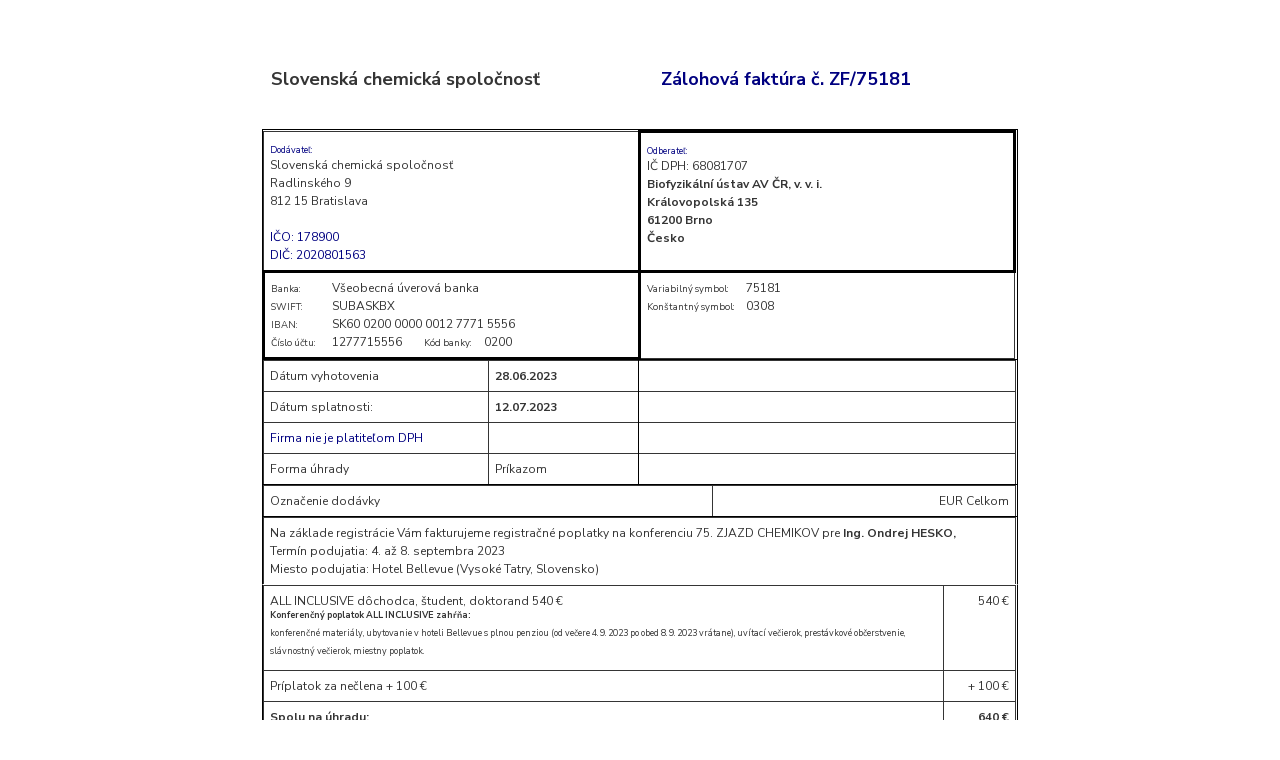

--- FILE ---
content_type: text/css
request_url: https://75zjazd.schems.sk/wp-content/themes/the-conference-child/style.css?ver=d20b15e893a32297b33d78000eb87440
body_size: 3137
content:
/*!
Theme Name: Konferencia Procházkovci
Theme URI: 
Author: Procházkovci
Author URI: https://prochazkovci.sk/
Description: Táto téma je odvodená od The Conference - Rara Theme.
Version: 1.0.0
License: GNU General Public License v2 or later
License URI: http://www.gnu.org/licenses/gpl-2.0.html
Template: the-conference
Text Domain: 
Tags: 
*/


/* Bootstrap grid */

.col-xs-1, .col-sm-1, .col-md-1, .col-lg-1, .col-xs-2, .col-sm-2, .col-md-2, .col-lg-2, .col-xs-3, .col-sm-3, .col-md-3, .col-lg-3, .col-xs-4, .col-sm-4, .col-md-4, .col-lg-4, .col-xs-5, .col-sm-5, .col-md-5, .col-lg-5, .col-xs-6, .col-sm-6, .col-md-6, .col-lg-6, .col-xs-7, .col-sm-7, .col-md-7, .col-lg-7, .col-xs-8, .col-sm-8, .col-md-8, .col-lg-8, .col-xs-9, .col-sm-9, .col-md-9, .col-lg-9, .col-xs-10, .col-sm-10, .col-md-10, .col-lg-10, .col-xs-11, .col-sm-11, .col-md-11, .col-lg-11, .col-xs-12, .col-sm-12, .col-md-12, .col-lg-12 {
  position: relative;
  min-height: 1px;
  padding-left: 15px;
  padding-right: 15px;
}
.col-xs-1, .col-xs-2, .col-xs-3, .col-xs-4, .col-xs-5, .col-xs-6, .col-xs-7, .col-xs-8, .col-xs-9, .col-xs-10, .col-xs-11, .col-xs-12 {
  float: left;
}
.col-xs-12 {
  width: 100%;
}
.col-xs-11 {
  width: 91.66666667%;
}
.col-xs-10 {
  width: 83.33333333%;
}
.col-xs-9 {
  width: 75%;
}
.col-xs-8 {
  width: 66.66666667%;
}
.col-xs-7 {
  width: 58.33333333%;
}
.col-xs-6 {
  width: 50%;
}
.col-xs-5 {
  width: 41.66666667%;
}
.col-xs-4 {
  width: 33.33333333%;
}
.col-xs-3 {
  width: 25%;
}
.col-xs-2 {
  width: 16.66666667%;
}
.col-xs-1 {
  width: 8.33333333%;
}

@media (min-width: 768px) {
  .col-sm-1, .col-sm-2, .col-sm-3, .col-sm-4, .col-sm-5, .col-sm-6, .col-sm-7, .col-sm-8, .col-sm-9, .col-sm-10, .col-sm-11, .col-sm-12 {
    float: left;
  }
  .col-sm-12 {
    width: 100%;
  }
  .col-sm-11 {
    width: 91.66666667%;
  }
  .col-sm-10 {
    width: 83.33333333%;
  }
  .col-sm-9 {
    width: 75%;
  }
  .col-sm-8 {
    width: 66.66666667%;
  }
  .col-sm-7 {
    width: 58.33333333%;
  }
  .col-sm-6 {
    width: 50%;
  }
  .col-sm-5 {
    width: 41.66666667%;
  }
  .col-sm-4 {
    width: 33.33333333%;
  }
  .col-sm-3 {
    width: 25%;
  }
  .col-sm-2 {
    width: 16.66666667%;
  }
  .col-sm-1 {
    width: 8.33333333%;
  }

}
@media (min-width: 992px) {
  .col-md-1, .col-md-2, .col-md-3, .col-md-4, .col-md-5, .col-md-6, .col-md-7, .col-md-8, .col-md-9, .col-md-10, .col-md-11, .col-md-12 {
    float: left;
  }
  .col-md-12 {
    width: 100%;
  }
  .col-md-11 {
    width: 91.66666667%;
  }
  .col-md-10 {
    width: 83.33333333%;
  }
  .col-md-9 {
    width: 75%;
  }
  .col-md-8 {
    width: 66.66666667%;
  }
  .col-md-7 {
    width: 58.33333333%;
  }
  .col-md-6 {
    width: 50%;
  }
  .col-md-5 {
    width: 41.66666667%;
  }
  .col-md-4 {
    width: 33.33333333%;
  }
  .col-md-3 {
    width: 25%;
  }
  .col-md-2 {
    width: 16.66666667%;
  }
  .col-md-1 {
    width: 8.33333333%;
  }
}


/* colors z #57b9a8 na #1e73be*/

button,
input[type="button"],
input[type="reset"],
input[type="submit"] {
  background: #1e73be;
  border: 2px solid #1e73be;
  color: #fff;
}

button:hover,
input[type="button"]:hover,
input[type="reset"]:hover,
input[type="submit"]:hover {
  background: none;
  color: #1e73be;
}

a:hover {
  color: #1e73be;
}

.title-wrap::after {
  background: #1e73be;
}


header.page-header:after {
  content: "";
  background: -webkit-linear-gradient(rgba(30, 115, 190, 0.8),
      rgba(13, 45, 98, 0.8));
  background: -moz-linear-gradient(rgba(30, 115, 190, 0.8),
      rgba(13, 45, 98, 0.8));
  background: -ms-linear-gradient(rgba(30, 115, 190, 0.8),
      rgba(13, 45, 98, 0.8));
  background: -o-linear-gradient(rgba(30, 115, 190, 0.8),
      rgba(13, 45, 98, 0.8));
  background: linear-gradient(rgba(30, 115, 190, 0.8), rgba(13, 45, 98, 0.8));
  width: 100%;
  height: 100%;
  position: absolute;
  top: 0;
  left: 0;
  z-index: -1;
}

q {
  border-left: 3px solid #1e73be;
}

.cat-tags a:hover {
  background: #1e73be;
  color: #fff;
  border-color: #1e73be;
}

.edit-link a {
  background: #1e73be;
  color: #fff;
  border: 1px solid #1e73be;
}

.edit-link a:hover {
  background: none;
  color: #1e73be;
}

.owl-theme .owl-dots .owl-dot.active span,
.owl-theme .owl-dots .owl-dot:hover span {
  background: #1e73be;
}

.comment-body .reply .comment-reply-link:hover {
  color: #1e73be;
}

.comment-respond .comment-reply-title a:hover {
  color: #1e73be;
}

.comment-respond .comment-form p.comment-form-cookies-consent input[type="checkbox"]:checked+label::before {
  border-color: #1e73be;
  background-color: #1e73be;
  background-size: 10px;
}

.breadcrumb .current a {
  color: #1e73be;
}

.posts-navigation .nav-links a:hover {
  border-color: #1e73be;
  background: #1e73be;
  color: #fff;
}


.site-header.sticky-menu.menu-stick,
body.home:not(.hasbanner) header.site-header {
  background: rgba(13, 45, 98, 0.85);
}

.main-navigation ul li a:hover,
.main-navigation ul li:hover>a,
.main-navigation ul li.current-menu-item>a,
.main-navigation ul li.current_page_item>a {
  color: #84c1f7;
}

.main-navigation ul li ul:before {
  border-bottom: 12px solid #1e73be;
}

.main-navigation ul li ul li ul:before {
  border-right: 12px solid #1e73be;
}

.main-navigation ul.nav-menu>li:nth-last-of-type(1) ul ul:before,
.main-navigation ul.nav-menu>li:nth-last-of-type(2) ul ul:before {
  border-left: 12px solid #1e73be;
}

.main-navigation ul li ul li {
  background: #1e73be;
}

.nav-wrap .nav-btn a {
  border: 2px solid #1e73be;
  color: #fff;
  background: #1e73be;
}

.nav-wrap .nav-btn a:hover {
  color: #1e73be;
}

.banner-caption {
  background: -webkit-linear-gradient(rgba(30, 115, 190, 0.8),
      rgba(13, 45, 98, 0.8));
  background: -moz-linear-gradient(rgba(30, 115, 190, 0.8),
      rgba(13, 45, 98, 0.8));
  background: -ms-linear-gradient(rgba(30, 115, 190, 0.8),
      rgba(13, 45, 98, 0.8));
  background: -o-linear-gradient(rgba(30, 115, 190, 0.8),
      rgba(13, 45, 98, 0.8));
  background: linear-gradient(rgba(30, 115, 190, 0.8), rgba(13, 45, 98, 0.8));
}

.video-banner .banner-caption {
  background: -webkit-linear-gradient(rgba(30, 115, 190, 0.5),
      rgba(13, 45, 98, 0.5));
  background: -moz-linear-gradient(rgba(30, 115, 190, 0.5),
      rgba(13, 45, 98, 0.5));
  background: -ms-linear-gradient(rgba(30, 115, 190, 0.5),
      rgba(13, 45, 98, 0.5));
  background: -o-linear-gradient(rgba(30, 115, 190, 0.5),
      rgba(13, 45, 98, 0.5));
  background: linear-gradient(rgba(30, 115, 190, 0.5), rgba(13, 45, 98, 0.5));
}

a.btn-transparent,
.btn-readmore {
  color: #1e73be;
  border: 2px solid #1e73be;
}

a.btn-transparent:hover,
.btn-readmore:hover {
  background: #1e73be;
  color: #fff;
}

.site-banner a.btn-transparent:hover {
  border-color: #1e73be;
}

a.btn-filled {
  background: #1e73be;
  border: 2px solid #1e73be;
}

section.counter-section:before {
  background: -webkit-linear-gradient(135deg,
      rgba(30, 115, 190, 0.9),
      rgba(13, 45, 98, 0.9));
  background: -moz-linear-gradient(135deg,
      rgba(30, 115, 190, 0.9),
      rgba(13, 45, 98, 0.9));
  background: -ms-linear-gradient(135deg,
      rgba(30, 115, 190, 0.9),
      rgba(13, 45, 98, 0.9));
  background: -o-linear-gradient(135deg,
      rgba(30, 115, 190, 0.9),
      rgba(13, 45, 98, 0.9));
  background: linear-gradient(135deg,
      rgba(30, 115, 190, 0.9),
      rgba(13, 45, 98, 0.9));
}

section[class*="-section"] .widget_rrtc_icon_text_widget .icon-holder {
  background: #1e73be;
  color: #fff;
}

.widget_rrtc_description_widget .rtc-team-holder-modal {
  background: -webkit-linear-gradient(rgba(30, 115, 190, 0.9),
      rgba(13, 45, 98, 0.9));
  background: -moz-linear-gradient(rgba(30, 115, 190, 0.9),
      rgba(13, 45, 98, 0.9));
  background: -ms-linear-gradient(rgba(30, 115, 190, 0.9),
      rgba(13, 45, 98, 0.9));
  background: -o-linear-gradient(rgba(30, 115, 190, 0.9),
      rgba(13, 45, 98, 0.9));
  background: linear-gradient(rgba(30, 115, 190, 0.9), rgba(13, 45, 98, 0.9));
}

.btn-wrap a.btn-filled:hover {
  background: none;
  border-color: #1e73be;
  color: #1e73be;
}

.testimonial-section .btn-wrap a.btn-filled:hover {
  background: transparent;
  border-color: #1e73be;
  color: #1e73be;
}

.ctatimer-section:before {

  background: -webkit-linear-gradient(135deg,
      rgba(30, 115, 190, 0.9),
      rgba(13, 45, 98, 0.9));
  background: -moz-linear-gradient(135deg,
      rgba(30, 115, 190, 0.9),
      rgba(13, 45, 98, 0.9));
  background: -ms-linear-gradient(135deg,
      rgba(30, 115, 190, 0.9),
      rgba(13, 45, 98, 0.9));
  background: -o-linear-gradient(135deg,
      rgba(30, 115, 190, 0.9),
      rgba(13, 45, 98, 0.9));
  background: linear-gradient(135deg,
      rgba(30, 115, 190, 0.9),
      rgba(13, 45, 98, 0.9));
}

.ctatimer-section a.btn-filled {
  background: #fff;
  color: #1e73be;
  border-color: #fff;
}

.widget_raratheme_companion_cta_widget .bttk-cta-bg::before {
  background: -webkit-linear-gradient(90deg,
      rgba(30, 115, 190, 0.9),
      rgba(13, 45, 98, 0.9) 85%);
  background: -moz-linear-gradient(90deg,
      rgba(30, 115, 190, 0.9),
      rgba(13, 45, 98, 0.9) 85%);
  background: -ms-linear-gradient(90deg,
      rgba(30, 115, 190, 0.9),
      rgba(13, 45, 98, 0.9) 85%);
  background: -o-linear-gradient(90deg,
      rgba(30, 115, 190, 0.9),
      rgba(13, 45, 98, 0.9) 85%);
  background: linear-gradient(90deg,
      rgba(30, 115, 190, 0.9),
      rgba(13, 45, 98, 0.9) 85%);
}

.btn-cta {
  color: #1e73be;
  background: #fff;
  border: 2px solid #fff;
}


span.category a {
  background: #1e73be;
  color: #fff;
}

span.category a:hover {
  background: #fff;
  color: #1e73be;
}

.contact-info ul.contact-list li svg {
  color: #1e73be;
}

.social-networks li a {
  background: #1e73be;
  border: 1px solid #1e73be;
}

.social-networks li a:hover {
  background: none;
  color: #1e73be;
}

section.newsletter-section.gradient-enabled .blossomthemes-email-newsletter-wrapper {
  background: -webkit-linear-gradient(90deg,
      rgba(30, 115, 190, 1),
      rgba(13, 45, 98, 1) 85%) !important;
  background: -moz-linear-gradient(90deg,
      rgba(30, 115, 190, 1),
      rgba(13, 45, 98, 1) 85%) !important;
  background: -ms-linear-gradient(90deg,
      rgba(30, 115, 190, 1),
      rgba(13, 45, 98, 1) 85%) !important;
  background: -o-linear-gradient(90deg,
      rgba(30, 115, 190, 1),
      rgba(13, 45, 98, 1) 85%) !important;
  background: linear-gradient(90deg,
      rgba(30, 115, 190, 1),
      rgba(13, 45, 98, 1) 85%) !important;
}

.blossomthemes-email-newsletter-wrapper form label:hover {
  text-decoration: underline;
  color: #1e73be;
}

.blossomthemes-email-newsletter-wrapper form label input[type="checkbox"]:checked+.check-mark {
  background-color: #1e73be;
  border-color: #1e73be;
}

.blossomthemes-email-newsletter-wrapper form input[type="submit"]:hover {
  background: #fff;
  border-color: #fff;
  color: #1e73be;
}

.blossomthemes-email-newsletter-wrapper form #loader-156 {
  color: #1e73be;
}

#secondary .widget_blossomthemes_email_newsletter_widget .img-holder,
.site-footer .widget_blossomthemes_email_newsletter_widget .img-holder {
  border: 3px solid #1e73be;
}

#secondary .blossomthemes-email-newsletter-wrapper:after,
.site-footer .blossomthemes-email-newsletter-wrapper:after {
  background: rgba(13, 45, 98, 0.5);
}

#secondary .blossomthemes-email-newsletter-wrapper .text-holder h3:after,
.site-footer .blossomthemes-email-newsletter-wrapper .text-holder h3:after {
  background: #1e73be;
}

#secondary .blossomthemes-email-newsletter-wrapper form label input[type="checkbox"]:checked+.check-mark,
.site-footer .blossomthemes-email-newsletter-wrapper form label input[type="checkbox"]:checked+.check-mark {
  border-color: #1e73be;
}

#secondary .blossomthemes-email-newsletter-wrapper form input[type="submit"]:hover,
.site-footer .blossomthemes-email-newsletter-wrapper form input[type="submit"]:hover {
  border-color: #1e73be;
  background: none;
}

.blog .site-main article a.btn-transparent:hover {
  background: none;
  color: #1e73be;
}

.widget_social_links ul li a:hover {
  background: #1e73be;
  border-color: #1e73be;
  color: #fff;
}

.widget_twitter_feeds ul li a {
  color: #1e73be;
}

.single:not(.single-product) .article-share .social-icons li a:hover {
  background: #1e73be;
  border-color: #1e73be;
  color: #fff;
}

.widget_calendar table caption {
  background: #1e73be;
  color: #fff;
}

.widget_calendar table tbody tr td a {
  color: #1e73be;
}

.search-form input.search-submit {
  color: #fff;
  background: #1e73be url(images/search-icon.svg) no-repeat;
}

.widget_tag_cloud a:hover {
  background: #1e73be;
  border-color: #1e73be;
  color: #fff;
}

.widget_raratheme_companion_faqs_widget ul.accordion li .toggle:hover,
.widget_raratheme_companion_faqs_widget ul.accordion li.show .toggle {
  color: #1e73be;
}

.widget_raratheme_featured_page_widget .img-holder::before,
.widget_raratheme_featured_page_widget .img-holder::after {
  background: -webkit-linear-gradient(rgba(30, 115, 190, 1),
      rgba(13, 45, 98, 1));
  background: -moz-linear-gradient(rgba(30, 115, 190, 1), rgba(13, 45, 98, 1));
  background: -ms-linear-gradient(rgba(30, 115, 190, 1), rgba(13, 45, 98, 1));
  background: -o-linear-gradient(rgba(30, 115, 190, 1), rgba(13, 45, 98, 1));
  background: linear-gradient(rgba(30, 115, 190, 1), rgba(13, 45, 98, 1));
}

.widget_raratheme_featured_page_widget a.btn-readmore {
  background: #1e73be;
  color: #fff;
}

.widget_raratheme_featured_page_widget a.btn-readmore:hover {
  background: none;
  color: #1e73be;
}

.widget_rrtc_icon_text_widget a.btn-readmore {
  border: 2px solid #1e73be;
  background: #1e73be;
  color: #fff;
}

.widget_rrtc_icon_text_widget a.btn-readmore:hover {
  background: transparent;
  color: #1e73be;
}

.widget_rrtc_icon_text_widget .widget_rrtc_icon_text_widget svg {
  font-size: 4.5em;
  color: #1e73be;
}

.widget ul li .entry-meta a:hover {
  color: #1e73be;
}

.page-header .author-social a:hover .icon {
  border-color: #1e73be;
}

.archive .site-main article a.btn-transparent:hover,
.search .site-main article a.btn-transparent:hover {
  background: none;
  color: #1e73be;
}

.error404 .not-found .error-num {
  color: #1e73be;
}

.error404 .not-found .bttn {
  background: #1e73be;
  border: 2px solid #1e73be;
  color: #fff;
}

.error404 .not-found .bttn:hover {
  background: none;
  color: #1e73be;
}

.portfolio-sorting .button.is-checked,
.portfolio-sorting .button:hover {
  color: #fff;
  background: #1e73be;
}

.portfolio-item .portfolio-item-inner {
  border-radius: 5px;
}

.portfolio-item .portfolio-text-holder {
  font-size: 1em;
  background: -webkit-linear-gradient(rgba(30, 115, 190, 0.8),
      rgba(13, 45, 98, 0.8));
  background: -moz-linear-gradient(rgba(30, 115, 190, 0.8),
      rgba(13, 45, 98, 0.8));
  background: -ms-linear-gradient(rgba(30, 115, 190, 0.8),
      rgba(13, 45, 98, 0.8));
  background: -o-linear-gradient(rgba(30, 115, 190, 0.8),
      rgba(13, 45, 98, 0.8));
  background: linear-gradient(rgba(30, 115, 190, 0.8), rgba(13, 45, 98, 0.8));
}

.entry-header .portfolio-cat a:hover {
  color: #1e73be;
}

.related-portfolio-title::after {
  background: #1e73be;
}

  .site-header button.toggle-btn:hover .bar {
    background: #1e73be;
  }
  .main-navigation button.toggle-button:hover {
    background: #1e73be;
  }

@media only screen and (max-width: 1024px) {
  .mobile-menu-wrapper .close-main-nav-toggle {
    border: 2px solid #1e73be;
  }

  .mobile-menu-wrapper .close-main-nav-toggle:hover,
  .mobile-menu-wrapper .close-main-nav-toggle:focus {
    background-color: #1e73be;
  }
}

.site-footer .widget_raratheme_custom_categories .raratheme-custom-categories-wrap .raratheme-custom-categories-meta-wrap li {
  background-color: #1e73be;
}

.site-footer .widget_raratheme_author_bio .readmore,
#secondary .widget_raratheme_author_bio .readmore {
  background-color: #1e73be;
}

.site-footer .widget_raratheme_author_bio .readmore:hover,
#secondary .widget_raratheme_author_bio .readmore:hover {
  background-color: #1e73be;
}

.site-footer .widget_raratheme_author_bio .social-share-list a,
#secondary .widget_raratheme_author_bio .social-share-list a {
  background-color: #1e73be;
  color: #fff;
}

.site-footer .widget_raratheme_author_bio .social-share-list a:hover,
#secondary .widget_raratheme_author_bio .social-share-list a:hover {
  background-color: #1e73be;
}

/* Image text */
#secondary .widget_raratheme_image_text_widget ul li .btn-readmore,
.site-footer .widget_raratheme_image_text_widget ul li .btn-readmore {
  background-color: #1e73be;
  color: #fff;
}

#secondary .widget_raratheme_image_text_widget ul li .btn-readmore:hover,
.site-footer .widget_raratheme_image_text_widget ul li .btn-readmore:hover {
  background-color: #1e73be;
  color: #fff;
}

/* featured widget */
.site-footer .widget_raratheme_featured_widget .text-holder .readmore,
#secondary .widget_raratheme_featured_widget .text-holder .readmore {
  background-color: #1e73be;
  border-color: #1e73be;
  color: #fff;
}

.site-footer .widget_raratheme_featured_widget .text-holder .readmore:hover,
#secondary .widget_raratheme_featured_widget .text-holder .readmore:hover {
  background: transparent;
  color: #1e73be;
}

/* Custom Categories */
.site-footer .widget.widget_raratheme_custom_categories .raratheme-custom-categories-wrap .raratheme-custom-categories-meta-wrap .category-fallback-svg a,
#secondary .widget.widget_raratheme_custom_categories .raratheme-custom-categories-wrap .raratheme-custom-categories-meta-wrap .category-fallback-svg a {
  background-color: #1e73be;
}

.site-footer .widget.widget_raratheme_custom_categories .raratheme-custom-categories-wrap .raratheme-custom-categories-meta-wrap .category-fallback-svg a .post-count,
#secondary .widget.widget_raratheme_custom_categories .raratheme-custom-categories-wrap .raratheme-custom-categories-meta-wrap .category-fallback-svg a .post-count {
  background-color: #3d5a5678;
}



/* Image widget */
#secondary .widget_raratheme_image_widget .readmore,
.site-footer .widget_raratheme_image_widget .readmore {
  background: #f7f7f7;
  background-color: #1e73be;
  color: #fff;
  border: 1px solid #1e73be;
}

.site-footer .widget_raratheme_image_widget .readmore:hover,
#secondary .widget_raratheme_image_widget .readmore:hover {
  background: transparent;
  color: #1e73be;
  border-color: #1e73be;
}

.single-post .entry-content a:hover {
  color: #1e73be;
}

.page .entry-content a {
  color: #353535;
  text-decoration: underline;
}

.page .entry-content a:hover {
  color: #1e73be;
}

button.toggle-btn:hover .bar {
  background: #1e73be;
}

.main-navigation button.toggle-button:hover {
  background: #1e73be;
}
